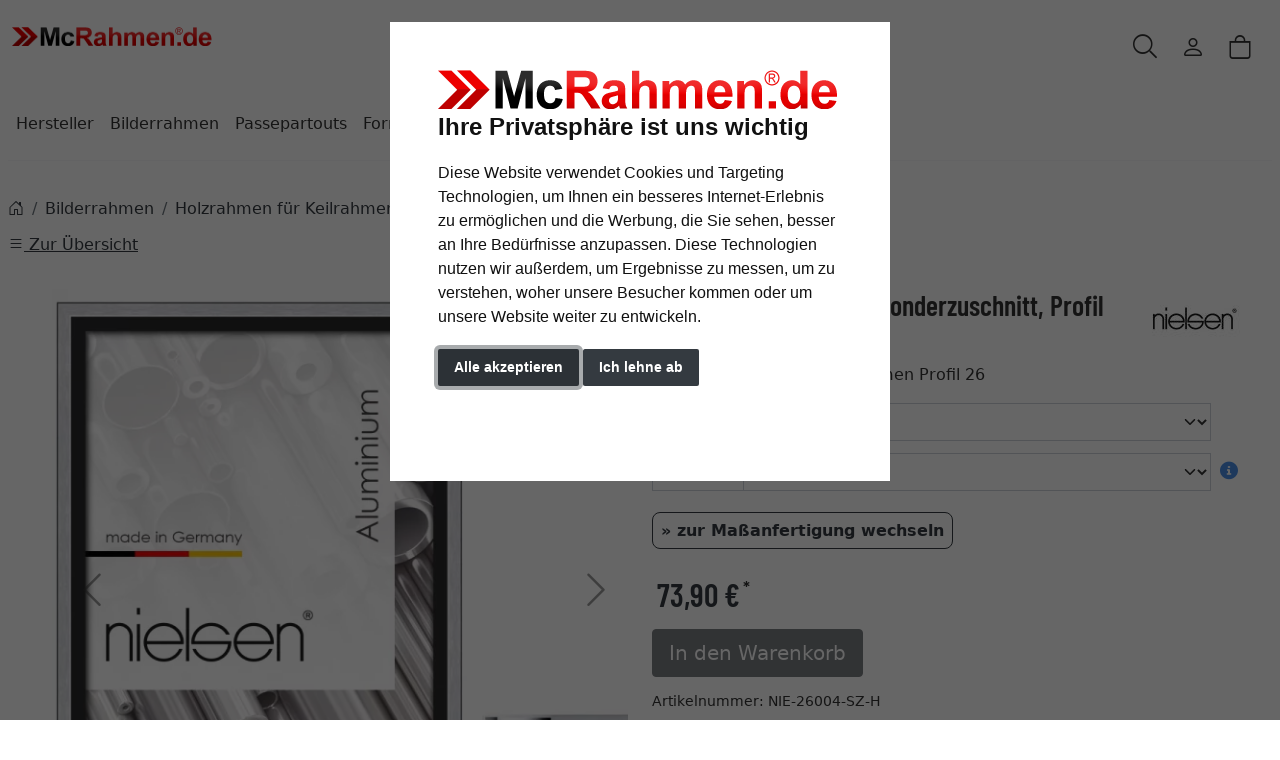

--- FILE ---
content_type: text/html; charset=UTF-8
request_url: https://www.mcrahmen.de/Schattenfugenrahmen-Sonderzuschnitt-Profil-26-2042000.html
body_size: 16924
content:
<!DOCTYPE html><html lang="de" ><head><meta http-equiv="X-UA-Compatible" content="IE=edge"><meta name="viewport" id="Viewport" content="width=device-width, initial-scale=1"><meta http-equiv="Content-Type" content="text/html; charset=UTF-8"><link rel="dns-prefetch" href="https://www.mcrahmen.de/"><link rel="preconnect" href="https://www.mcrahmen.de/"><link rel="preload" href="https://www.mcrahmen.de/out/moga_mcr/src/fonts/icons.woff2" as="font" crossorigin type="font/woff2"><link rel="preload" href="https://www.mcrahmen.de/out/moga_mcr/src/fonts/barlow-condensed-latin-600-normal.woff2" as="font" crossorigin type="font/woff2"><link rel="preload" href="https://www.mcrahmen.de/out/moga_mcr/src/css/styles.min.css" as="style"><link rel="preload" href="https://www.mcrahmen.de/out/moga_ar/src/js/scripts.bs.min.js" as="script"><link rel="preload" href="https://www.mcrahmen.de/out/moga_mcr/src/fontawesome/webfonts/fa-regular-400.woff2" as="font" crossorigin type="font/woff2"><link rel="preload" href="https://www.mcrahmen.de/out/moga_mcr/src/fontawesome/webfonts/fa-solid-900.woff2" as="font" crossorigin type="font/woff2"><link rel="preload" href="https://www.mcrahmen.de/out/moga_mcr/src/fontawesome/webfonts/fa-v4compatibility.woff2" as="font" crossorigin type="font/woff2"><link rel="preload" href="https://www.mcrahmen.de/out/moga_mcr/src/fontawesome/css/all.min.css" as="style"><link rel="preload" href="https://www.mcrahmen.de/out/moga_ar/src/js/libs/jquery.min.js" as="script"><link rel="preload" href="https://www.mcrahmen.de/out/moga_ar/src/js/libs/jquery-ui.min.js" as="script"><title>McRahmen.de | Schattenfugenrahmen Sonderzuschnitt, Profil 26 | online kaufen</title><meta name="ROBOTS" content="NOINDEX, FOLLOW"><meta name="description" content="Schattenfugenrahmen Sonderzuschnitt, Profil 26 - Nielsen Aluminium-Bilderrahmen Profil 26"><meta name="keywords" content="schattenfugenrahmen, sonderzuschnitt, profil, 26, bilderrahmen, holzrahmen, keilrahmen"><meta property="og:site_name" content="https://www.mcrahmen.de/"><meta property="og:title" content="McRahmen.de | Schattenfugenrahmen Sonderzuschnitt, Profil 26 | online kaufen"><meta property="og:description" content="Schattenfugenrahmen Sonderzuschnitt, Profil 26 - Nielsen Aluminium-Bilderrahmen Profil 26"><meta property="og:type" content="product"><meta property="og:image" content="https://cdn.artvera.cloud/generated/picture-frames/product/1/600_600/nie-26004-sz-h-dz.webp"><meta property="og:url" content="https://www.mcrahmen.de/Schattenfugenrahmen-Sonderzuschnitt-Profil-26-Silber-matt-Leerrahmen-ohne-Glas-Rueckwand-2042000.html"><link rel="canonical" href="https://www.mcrahmen.de/Schattenfugenrahmen-Sonderzuschnitt-Profil-26-Silber-matt-Leerrahmen-ohne-Glas-Rueckwand-2042000.html"><link rel="apple-touch-icon-precomposed" href="" /><link rel="apple-touch-icon-precomposed" sizes="72x72" href="" /><link rel="apple-touch-icon-precomposed" sizes="144x144" href="" /><link rel="shortcut icon" href="https://www.mcrahmen.de/out/moga_mcr/img/favicons/favicon.ico?rand=1" type="image/x-icon" /><link rel="icon" href="https://www.mcrahmen.de/out/moga_mcr/img/favicons/favicon-16x16.png" sizes="16x16" /><link rel="icon" href="https://www.mcrahmen.de/out/moga_mcr/img/favicons/favicon-32x32.png" sizes="32x32" /><link rel="stylesheet" href="https://www.mcrahmen.de/out/moga_mcr/src/css/styles.min.css"><link rel="stylesheet" href="https://www.mcrahmen.de/out/moga_mcr/src/fontawesome/css/all.min.css"><link href='https://www.mcrahmen.de/out/moga_mcr/src/fontawesome/webfonts/fa-regular-400.woff2' rel='stylesheet' type='text/css'><link href='https://www.mcrahmen.de/out/moga_mcr/src/fontawesome/webfonts/fa-solid-900.woff2' rel='stylesheet' type='text/css'><link href='https://www.mcrahmen.de/out/moga_mcr/src/fontawesome/webfonts/fa-v4compatibility.woff2' rel='stylesheet' type='text/css'><link rel="stylesheet" type="text/css" href="https://www.mcrahmen.de/modules/ava/Pic/out/css/magnific-popup.min.css" /><link rel="stylesheet" type="text/css" href="https://www.mcrahmen.de/modules/ava/Search/out/src/css/AvaSearch.min.css" /><link rel="stylesheet" type="text/css" href="https://www.mcrahmen.de/modules/bestit/amazonpay4oxid/out/src/css/bestitamazonpay4oxid.css" /><script async src="https://www.googletagmanager.com/gtag/js?id=G-P1F9WTLXRW"></script><script> window.dataLayer = window.dataLayer || [];	function gtag(){dataLayer.push(arguments);}	gtag('js', new Date());</script> <script> gtag('consent', 'default', {
'ad_storage': 'denied',
'ad_user_data': 'denied',
'ad_personalization': 'denied',
'analytics_storage': 'denied' });</script> <script type="text/plain" data-cookie-consent="tracking">gtag('consent', 'update', {"analytics_storage":"granted"});</script><script type="text/plain" data-cookie-consent="targeting">gtag('consent', 'update', {"ad_storage":"granted","ad_user_data":"granted","ad_personalization":"granted"});</script><script type="text/javascript" >gtag('config', 'UA-40405536-17', {'anonymize_ip': true});gtag('config', 'G-P1F9WTLXRW');</script>  <script type="text/plain" data-cookie-consent="strictly-necessary"> gtag('config', 'AW-867840337', {'allow_enhanced_conversions': true}); </script> <script type="text/plain" data-cookie-consent="targeting" >gtag('config', 'AW-867840337');	gtag('event', 'page_view', {"ecomm_prodid":"","ecomm_pagetype":"other","dynx_itemid":"","dynx_pagetype":"other"});</script><style type="text/css">@media (prefers-reduced-motion:no-preference){#details-slider .carousel-item{transition:transform .2s ease-in-out}}#details-slider .carousel-item img{cursor:zoom-in}.cl-details .pswp{--pswp-bg:white;--pswp-icon-color:lightgray;--pswp-icon-color-secondary:grey;--pswp-icon-stroke-color:lightgray}@media (max-width:800px){.cl-details .pswp__button--arrow{top:calc(50% - 46px)}}.cl-details .pswp__counter{text-shadow:none;color:grey}.cl-details .pswp__button{color:grey}.cl-details .pswp__bullets-indicator{display:block;flex-direction:row;align-items:center;position:absolute;bottom:10px;width:90%;left:50%;transform:translate(-50%,0);text-align:center}.pswp__bullet{margin:5px;display:inline-block;width:60px;border:solid 1px lightgray}.pswp__bullet.pswp__bullet--active{border:solid 1px gray}.pswp__bullet img{width:100%}.colorPicker{position:relative;display:none;width:100%}.colorPicker .listcontainer{position:relative;overflow:hidden;max-height:305px;overflow-y:scroll;border:solid #ccc;border-width:0 1px}.colorPicker .list a{float:left;box-sizing:border-box;border:5px solid #fff;width:20%;background-color:transparent;padding:0}.colorPicker .list a.active{margin:0;border:5px solid #db201b}.colorPicker .list a img{border:1px solid #bbb;width:100%;height:100%}.colorPicker:last-child .listcontainer{border-bottom-width:1px}.AvaQuickSearchResult{width:700px;max-width:700px;left:-100px;right:auto}@media (max-width:991px){.AvaQuickSearchResult{left:5%;width:100%;max-width:90%}}@media (max-width:767px){.AvaQuickSearchResult{display:none!important}}.cl-contact h2.page-header,.cl-contact .form-group .alert{display:none}.cl-contact #cfModal .row{padding:10px}.input-group-addon{width:auto}@media (max-width:991px){div#navbarSupportedContent{display:none!important}}@media (min-width:992px){.navbar-expand-lg .navbar-collapse{justify-content:flex-start;border-bottom:1px solid var(--bs-light);background-color:#fff;border-radius:var(--ar-border-radius);padding:1rem 2rem 1rem 0;margin:1rem 0 0 4px;box-shadow:var(--ar-box-shadow)}.navbar-expand-lg .navbar-nav .dropdown-menu{position:absolute;min-width:250px}.nav-link,.navbar-collapse{background-color:#fff}.navbar-expand-lg .navbar-nav{margin-left:0;padding-left:0}.navbar-nav-mega .nav-level-2{border:0;box-shadow:0 3px 3px rgba(0,0,0,.2);border-bottom-left-radius:var(--ar-border-radius);border-bottom-right-radius:var(--ar-border-radius)}.navbar-nav-mega .nav-level-3 .nav-link{font-size:1rem;color:unset;padding:4px 8px;margin-left:1rem}.navbar-nav-mega .nav-level-3 .nav-link:before{font-family:var(--fa-style-family,"Font Awesome 6 Free");font-weight:var(--fa-style,900);content:"\f0da";margin-right:5px;font-size:.9rem}}a.nav-link.nav-link-1{text-transform:none;font-size:1.1rem}@media (min-width:576px){.modal-dialog{max-width:500px;margin:0 auto 0 0}.modal-content{height:100vh}}header .btn[data-bs-target="#mobileMenu"]{font-size:2rem}nav#mobile__menu{display:flex;-webkit-align-items:center;align-items:center}nav#mobile__menu .m-menu__checkbox{display:none}nav#mobile__menu label.m-menu__toggle{cursor:pointer}nav#mobile__menu .m-menu{position:absolute;top:0;left:0;max-width:960px;width:100%;height:100%;transform:translate3d(-960px,0,0);transition:transform 0.35s;z-index:1;overflow:hidden;background-color:#fff}nav#mobile__menu .m-menu__overlay{background-color:rgba(103,103,103,.5);position:absolute;top:0;width:100%;bottom:0;z-index:1;display:none}nav#mobile__menu .m-menu__header{padding:0 16px;height:50px;display:flex;justify-content:space-around;align-items:center;border-bottom:1px solid #e8e8e8}nav#mobile__menu .m-menu__header span{font-size:1.2rem;font-weight:700;text-align:center;width:100%}nav#mobile__menu .m-menu .m-menu{transform:translate3d(990px,0,0)}nav#mobile__menu .m-menu ul{height:calc(100vh - 50px);overflow-y:auto;list-style-type:none;padding-bottom:60px}nav#mobile__menu .m-menu ul li a,nav#mobile__menu .m-menu ul li label{display:block;text-align:left;padding:0 15px;line-height:4rem;text-decoration:none;color:var(--ar-dark);cursor:pointer;font-size:1.1rem;position:relative}nav#mobile__menu .m-menu ul li label.a-label__chevron::after{content:"";position:absolute;display:inline-block;height:15px;width:15px;border-color:var(--ar-dark);border-style:solid;border-width:2px 2px 0 0;transform:rotate(45deg);top:50%;margin-top:-5px;right:2rem}nav#mobile__menu .m-menu ul li .-invisible{border-bottom:0}nav#mobile__menu .m-menu .m-menu label.m-menu__toggle{display:flex;border-bottom:0;padding:0;box-sizing:content-box}nav#mobile__menu .m-menu__checkbox:checked~.m-menu__overlay{display:block}nav#mobile__menu .m-menu__checkbox:checked~.m-menu{transform:translate3d(0,0,0)}nav#mobile__menu .m-menu ul li a.allProducts{font-weight:700}.menu-dropdowns .btn{font-size:1.5rem;border:0}.ArticleCarousel .d-flex{display:inline-flex!important}section.articleCarousel.promoSlider.container-xxl{max-width:unset}.ArticleCarousel .price.h5{font-size:.9rem;display:unset}div#newItems-ArticleCarousel .product-img{max-height:100%;filter:none}.ArticleCarousel .h5{font-size:1rem}.ArticleCarousel .col{display:inline-block}.ArticleCarousel .product-img{padding:0}.ArticleCarousel .card-body{padding:0rem 1rem}.tns-nav>.tnsButton[aria-controls]{color:#ddd;margin-left:0;margin-right:0;margin-top:4px;padding-left:2px;padding-right:2px}.tns-nav>.tnsButton.tns-nav-active{color:var(--bs-primary)}#tns1>.tns-item{max-height:350px;text-align:center;font-size:.9rem}.tns-outer{max-width:1300px}.tns-nav{text-align:center}.avaSlider{white-space:nowrap;overflow:hidden;height:100%}.promoSlider .discount{font-size:2em!important;margin-bottom:0;font-weight:700}.promoSlider a{text-decoration:none}.promoSlider{padding-bottom:40px;display:flex;justify-content:space-around;max-height:350px;background-size:cover;background-position:center}.promoSlider .item{position:relative;display:inline-block}.promoSlider .item .content{padding:1rem;position:absolute;bottom:0;width:100%}.content img.image{height:350px;object-fit:cover;width:-webkit-fill-available;box-shadow:2px 4px 12px #00000014;overflow:hidden}.promoSlider .item .overline{position:relative;text-transform:uppercase;top:-15px;background:#c00;font-size:130%;padding:5px 20px;color:#fff;margin:0 auto;display:inline;display:none}.promoSlider .item .headline{margin-bottom:0;font-size:1em;line-height:1em;font-weight:700}.item .content{width:100%;position:relative}.tns-nav button{border-radius:25px}.tns-nav{text-align:center;padding-top:15px}.tns-nav>[aria-controls]{width:10px;height:10px;padding:0;margin:0 5px;border-radius:80%;background:#ddd;border:0}.tns-nav>[aria-controls].tns-nav-active{background:var(--bs-secondary);border-radius:5px;width:20px}ul.slider p{text-align:center;font-weight:700;padding:0;margin:0}ul.slider img{width:100%;height:auto}div.promoBox{margin-left:-40px}.ava_customiser{width:100%!important;border-color:#ccc;border-style:solid;border-width:1px;padding:5px;background:none repeat scroll 0 0 #F0F0F0}.ava_customiser_tprice{display:none}.ava_customiser.btnLink{font-weight:700;margin-bottom:1em;padding:10px 20px}#ava_customiser{margin-bottom:1em}#ava_customiser input{margin:5px;width:160px;margin-bottom:5px}#ava_customiser label{min-width:180px;margin-top:5px}#ava_customiser_basket{clear:both;padding-top:15px}#ava_customiser_message{float:left;font-weight:700;font-size:large;color:#c00000;margin-top:5px;margin-bottom:5px;border:solid 2px #c00000;padding:5px;width:100%;min-height:2.2em}#ava_customiser_message-tipp{font-style:italic;margin-bottom:1em;display:block}#ava_customiser_hr{margin-top:5px;margin-bottom:5px;border:0;border-top:1px solid #333}#ava_customiser_message{color:#db201b;border-color:#db201b}.attr-iconlist{margin-bottom:1em}.attr-iconlist ul{padding:0}.attr-iconlist ul li{float:left;list-style-type:none;position:relative;text-align:center;margin:5px;font-size:11px;border:0}.attr-iconlist ul li .attr-text{position:absolute;width:100%;bottom:1px;cursor:default}.attr-table tr td{padding-top:5px}.attr-table tr td.attrName{padding-left:15px;padding-right:1em;min-width:125px}.attr-table td{font-size:13px}.attr-table .attr-table-label td{font-weight:700}.tooltipPopUp .tooltipClose{display:block;text-align:right;text-decoration:none}.tooltipPopUp img{max-width:100%}.tooltipPopUp div[class^=tooltip_glas]+div[class^=tooltip_glas]{margin-top:1.5em;padding-top:.5em;border-top:solid 1px #ccc}.tooltipPopUp div[class^=tooltip_glas] h4{font-weight:.9rem}.tooltipPopUp .tt-glas-dnone{display:none}</style></head ><body class="cl-details"><div xmlns="http://www.w3.org/1999/xhtml"
xmlns:rdf="http://www.w3.org/1999/02/22-rdf-syntax-ns#"
xmlns:xsd="http://www.w3.org/2001/XMLSchema#"
xmlns:gr="http://purl.org/goodrelations/v1#"
xmlns:foaf="http://xmlns.com/foaf/0.1/"
xmlns:v="http://rdf.data-vocabulary.org/#"
xml:base="https://www.mcrahmen.de/Schattenfugenrahmen-Sonderzuschnitt-Profil-26-2042000.html"
typeof="gr:Offering" about="https://www.mcrahmen.de/Schattenfugenrahmen-Sonderzuschnitt-Profil-26-2042000.html#offeringdata"><div rel="foaf:page" resource="https://www.mcrahmen.de/Schattenfugenrahmen-Sonderzuschnitt-Profil-26-2042000.html"></div><div rev="gr:offers" resource="https://www.mcrahmen.de/Impressum.html#companydata"></div><div property="gr:name" content="Schattenfugenrahmen Sonderzuschnitt, Profil 26" xml:lang="de"></div><div property="gr:hasStockKeepingUnit" content="NIE-26004-SZ-H" datatype="xsd:string"></div><div rel="gr:includes"> <div typeof="gr:ProductOrServiceModel" about="https://www.mcrahmen.de/Schattenfugenrahmen-Sonderzuschnitt-Profil-26-2042000.html#productdata"> <div property="gr:name" content="Schattenfugenrahmen Sonderzuschnitt, Profil 26" xml:lang="de"></div> <div rel="foaf:depiction v:image" resource="https://cdn.artvera.cloud/generated/picture-frames/product/1/600_600/nie-26004-sz-h-dz.webp"></div> <div property="gr:hasStockKeepingUnit" content="NIE-26004-SZ-H" datatype="xsd:string"></div> <div property="gr:condition" content="new" xml:lang="en"></div><div property="gr:category" content="Holzrahmen für Keilrahmen" xml:lang="de"></div></div></div> <div rel="gr:hasPriceSpecification"><div typeof="gr:UnitPriceSpecification"><div property="gr:validFrom" content="2026-01-31T02:42:53Z" datatype="xsd:dateTime"></div> <div property="gr:validThrough" content="2026-01-31T02:42:53Z" datatype="xsd:dateTime"></div> <div property="gr:hasUnitOfMeasurement" content="C62" datatype="xsd:string"></div> <div property="gr:hasCurrency" content="EUR" datatype="xsd:string"></div><div property="gr:hasCurrencyValue" content="0" datatype="xsd:float"></div></div></div><div property="gr:validFrom" content="2026-01-31T02:42:53Z" datatype="xsd:dateTime"></div><div property="gr:validThrough" content="2026-01-31T02:42:53Z" datatype="xsd:dateTime"></div><div rel="gr:hasBusinessFunction" resource="http://purl.org/goodrelations/v1#Sell"></div> <div rel="gr:eligibleCustomerTypes" resource="http://purl.org/goodrelations/v1#Enduser"></div><div property="gr:eligibleRegions" content="DE" datatype="xsd:string"></div> <div rel="gr:acceptedPaymentMethods" resource="http://purl.org/goodrelations/v1#ByInvoice"></div><div rel="gr:availableDeliveryMethods" resource="https://www.mcrahmen.de/Versand-Zahlungsarten.html#Selbstabholung_AvaRetailStorePickupDelSetId"></div> <div rel="gr:availableDeliveryMethods" resource="https://www.mcrahmen.de/Versand-Zahlungsarten.html#Standard_oxidstandard"></div> <div rel="gr:hasPriceSpecification" resource="https://www.mcrahmen.de/Versand-Zahlungsarten.html#3c349e7ba36c9a5b22f41349ef60b2a1"></div><div rel="gr:hasPriceSpecification" resource="https://www.mcrahmen.de/Versand-Zahlungsarten.html#AvaRetailStorePickupDelId"></div><div rel="foaf:depiction v:image" resource="https://cdn.artvera.cloud/generated/picture-frames/product/1/600_600/nie-26004-sz-h-dz.webp"></div></div>  <header class="container-xxl position-relative py-6"><div class="row ps-1 pe-2" > <div class="col-7 text-start"> <a href="https://www.mcrahmen.de/" title="McRahmen.de" class="logo-link"><img src="https://www.mcrahmen.de/out/moga_mcr/img/mc-rahmen-logo.png" alt="McRahmen.de" width="200" height="38" class="logo-img"> </a> </div> <div class="col-4 col-lg-5 text-end"> <div class="menu-dropdowns btn-group ms-lg-auto"><div class="d-none d-md-inline-flex"> </div><a class="btn btn-contact d-none d-md-block" href="https://www.mcrahmen.de/index.php?cl=contact" title="Kontakt" ><img alt="icon-service" src="https://www.mcrahmen.de/out/moga_ar/img/headset.svg" ></a><button class="btn search-toggler collapsed" data-bs-toggle="collapse" data-bs-target="#searchCollapse" aria-label="Suche" aria-expanded="false" aria-controls="searchCollapse"><i class="moga-search"></i></button><div class="d-none d-lg-block"> <div class="btn-group" role="group"><button type="button" aria-label="Usercenter" class="btn dropdown-toggle" data-bs-toggle="dropdown" data-href="https://www.mcrahmen.de/index.php?cl=account"><i class="moga-person d-inline-block"></i></button> <div class="dropdown-menu dropdown-menu-end"><form class="px-3 py-2" name="login" action="https://www.mcrahmen.de/index.php?" method="post" style="width: 270px"><input type="hidden" name="lang" value="0" /><input type="hidden" name="cnid" value="2042000" /><input type="hidden" name="listtype" value="list" /><input type="hidden" name="actcontrol" value="details" /><input type="hidden" name="fnc" value="login_noredirect"><input type="hidden" name="cl" value="details"> <input type="hidden" name="pgNr" value="0"><input type="hidden" name="CustomError" value="loginBoxErrors"><input type="hidden" name="anid" value="NIE-26004-SZ-H"><div class="mb-3 form-floating"> <input id="loginEmail" type="email" name="lgn_usr" autocomplete="email" class="form-control" placeholder="E-Mail-Adresse"> <label for="loginEmail">E-Mail-Adresse</label></div><div class="mb-3 form-floating"> <input id="loginPasword" type="password" name="lgn_pwd" autocomplete="current-password" class="form-control" placeholder="Passwort"> <label for="loginPasword">Passwort</label></div><a class="small forgotPasswordOpener" href="https://www.mcrahmen.de/index.php?cl=forgotpwd" title="Passwort vergessen?">Passwort vergessen?</a><div class="form-check mb-3"> <input type="checkbox" class="form-check-input" value="1" name="lgn_cook" id="remember"> <label class="form-check-label" for="remember">Passwort merken </label> </div><button type="submit" class="btn btn-primary">Anmelden</button><a class="btn btn-outline-primary" id="registerLink" href="https://www.mcrahmen.de/index.php?cl=register" title="Registrieren">Registrieren</a></form></div></div></div><div class="btn-group" role="group"><button type="button" class="btn btn-minibasket" data-bs-toggle="modal" data-bs-target="#basketModal" aria-label="Warenkorb"> <i class="moga-bag" aria-hidden="true"></i></button></div> </div> <form class="search collapse" id="searchCollapse" action="https://www.mcrahmen.de/index.php?" method="get" name="search"> <input type="hidden" name="lang" value="0" /> <input type="hidden" name="cl" value="search"> <div class="input-group"><label class="visually-hidden" for="searchParam">Suche</label><input class="form-control" type="text" id="searchParam" name="searchparam" value="" placeholder="Suche"><button class="btn btn-primary" type="submit" title="Suchen"><i class="moga-search"></i></button> </div> </form><div class="AvaQuickSearchResult" ><div id="close" class="close"> [<span class="fa fa-times"></span>]</div><div class="result" ></div></div></div> <div class="text-start p-0 col-1 col-lg-12"> <button class="btn p-0 d-lg-none " type="button" data-bs-toggle="modal" data-bs-target="#mobileMenu" aria-controls="mobileMenuContent" aria-label="Toggle navigation"><i class="moga-bars"></i></button> <nav id="mainnav" class="navbar navbar-expand-lg p-0"> <div class="navbar-collapse collapse" id="navbarSupportedContent"><ul id="navigation" class="navbar-nav"><li class="nav-item dropdown"><a class="nav-link dropdown-toggle" href="#" data-href="https://www.mcrahmen.de/Hersteller/" data-bs-toggle="dropdown" aria-expanded="false">Hersteller</a> <ul class="dropdown-menu"><li><a class="dropdown-item" href="https://www.mcrahmen.de/Hersteller/artvera/">artvera</a></li><li><a class="dropdown-item" href="https://www.mcrahmen.de/Hersteller/Aicham-Larson-Juhl/">Larson-Juhl</a></li><li><a class="dropdown-item" href="https://www.mcrahmen.de/Hersteller/Nielsen-Design/">Nielsen Design</a></li><li><a class="dropdown-item" href="https://www.mcrahmen.de/Hersteller/accent/">accent</a></li><li><a class="dropdown-item" href="https://www.mcrahmen.de/Hersteller/Effect/">Mira</a></li><li><a class="dropdown-item" href="https://www.mcrahmen.de/Hersteller/DEHA-Design/">DEHA Design</a></li><li><a class="dropdown-item" href="https://www.mcrahmen.de/Hersteller/Klueber-Gebira/">Klüber</a></li><li><a class="dropdown-item" href="https://www.mcrahmen.de/Hersteller/Doehnert/">Döhnert</a></li><li><a class="dropdown-item" href="https://www.mcrahmen.de/Hersteller/FDM/">FDM</a></li><li><a class="dropdown-item" href="https://www.mcrahmen.de/Hersteller/Max-Aab/">Max Aab</a></li><li><a class="dropdown-item" href="https://www.mcrahmen.de/Hersteller/ROGGENKAMP/">ROGGENKAMP</a></li><li><a class="dropdown-item" href="https://www.mcrahmen.de/Hersteller/Mittermeier/">Mittermeier</a></li><li><a class="dropdown-item" href="https://www.mcrahmen.de/Hersteller/ArtCANVAS/">ArtCANVAS</a></li> </ul></li><li class="nav-item dropdown"><a class="nav-link active dropdown-toggle" aria-current="page" href="#" data-href="https://www.mcrahmen.de/Bilderrahmen/" data-bs-toggle="dropdown" aria-expanded="false">Bilderrahmen</a> <ul class="dropdown-menu"><li><a class="dropdown-item" href="https://www.mcrahmen.de/Bilderrahmen/Alurahmen/">Alurahmen</a></li><li><a class="dropdown-item" href="https://www.mcrahmen.de/Bilderrahmen/Holzrahmen/">Holzrahmen</a></li><li><a class="dropdown-item" href="https://www.mcrahmen.de/Bilderrahmen/Barockrahmen/">Barockrahmen</a></li><li><a class="dropdown-item" href="https://www.mcrahmen.de/Bilderrahmen/Kunststoffrahmen/">Kunststoffrahmen</a></li><li><a class="dropdown-item" href="https://www.mcrahmen.de/Bilderrahmen/Cliprahmen/">Cliprahmen</a></li><li><a class="dropdown-item" href="https://www.mcrahmen.de/Bilderrahmen/Oval-Rundrahmen/">Oval &amp; Rundrahmen</a></li><li><a class="dropdown-item" href="https://www.mcrahmen.de/Bilderrahmen/Keilrahmen/">Keilrahmen</a></li><li><a class="dropdown-item" href="https://www.mcrahmen.de/Bilderrahmen/Rohleisten-zum-Bemalen/">Rohleisten zum Bemalen</a></li><li><a class="dropdown-item active" href="https://www.mcrahmen.de/Bilderrahmen/Holzrahmen-fuer-Keilrahmen/">Holzrahmen für Keilrahmen</a></li><li><a class="dropdown-item" href="https://www.mcrahmen.de/Bilderrahmen/Objektrahmen/">Objektrahmen</a></li><li><a class="dropdown-item" href="https://www.mcrahmen.de/Bilderrahmen/Schattenfugenrahmen/">Schattenfugenrahmen</a></li><li><a class="dropdown-item" href="https://www.mcrahmen.de/Bilderrahmen/Grosse-Bilderrahmen-XL/">Große Bilderrahmen XL</a></li> </ul></li><li class="nav-item dropdown"><a class="nav-link dropdown-toggle" href="#" data-href="https://www.mcrahmen.de/Passepartouts/" data-bs-toggle="dropdown" aria-expanded="false">Passepartouts</a> <ul class="dropdown-menu"><li><a class="dropdown-item" href="https://www.mcrahmen.de/Passepartouts/Fertig-Passepartouts/">Fertig-Passepartouts</a></li><li><a class="dropdown-item" href="https://www.mcrahmen.de/Passepartouts/Individueller-Ausschnitt/">Individueller Ausschnitt</a></li><li><a class="dropdown-item" href="https://www.mcrahmen.de/Passepartouts/Aussen-und-Innenzuschnitt/">Außen- und Innenzuschnitt</a></li><li><a class="dropdown-item" href="https://www.mcrahmen.de/Passepartouts/Galerie-Passepartouts/">Galerie-Passepartouts</a></li> </ul></li><li class="nav-item dropdown"><a class="nav-link dropdown-toggle" href="#" data-href="https://www.mcrahmen.de/Formate/" data-bs-toggle="dropdown" aria-expanded="false">Formate</a> <ul class="dropdown-menu"><li><a class="dropdown-item" href="https://www.mcrahmen.de/Formate/Alle-Formate/">Alle Formate</a></li><li><a class="dropdown-item" href="https://www.mcrahmen.de/Formate/9x13-cm/">9x13 cm</a></li><li><a class="dropdown-item" href="https://www.mcrahmen.de/Formate/10x15-cm/">10x15 cm</a></li><li><a class="dropdown-item" href="https://www.mcrahmen.de/Formate/13x18-cm/">13x18 cm</a></li><li><a class="dropdown-item" href="https://www.mcrahmen.de/Formate/18x18-cm/">18x18 cm</a></li><li><a class="dropdown-item" href="https://www.mcrahmen.de/Formate/18x24-cm/">18x24 cm</a></li><li><a class="dropdown-item" href="https://www.mcrahmen.de/Formate/20x30-cm/">20x30 cm</a></li><li><a class="dropdown-item" href="https://www.mcrahmen.de/Formate/21x29-7-cm-A4/">21x29,7 cm (A4)</a></li><li><a class="dropdown-item" href="https://www.mcrahmen.de/Formate/24x30-cm/">24x30 cm</a></li><li><a class="dropdown-item" href="https://www.mcrahmen.de/Formate/28x35-cm/">28x35 cm</a></li><li><a class="dropdown-item" href="https://www.mcrahmen.de/Formate/29-7x42-cm-A3/">29,7x42 cm (A3)</a></li><li><a class="dropdown-item" href="https://www.mcrahmen.de/Formate/30x40-cm/">30x40 cm</a></li><li><a class="dropdown-item" href="https://www.mcrahmen.de/Formate/30x45-cm/">30x45 cm</a></li><li><a class="dropdown-item" href="https://www.mcrahmen.de/Formate/40x50-cm/">40x50 cm</a></li><li><a class="dropdown-item" href="https://www.mcrahmen.de/Formate/40x60-cm/">40x60 cm</a></li><li><a class="dropdown-item" href="https://www.mcrahmen.de/Formate/42x59-4-cm-A2/">42x59,4 cm (A2)</a></li><li><a class="dropdown-item" href="https://www.mcrahmen.de/Formate/50x50-cm/">50x50 cm</a></li><li><a class="dropdown-item" href="https://www.mcrahmen.de/Formate/50x60-cm/">50x60 cm</a></li><li><a class="dropdown-item" href="https://www.mcrahmen.de/Formate/50x70-cm/">50x70 cm</a></li><li><a class="dropdown-item" href="https://www.mcrahmen.de/Formate/59-4x84-1-cm-A1/">59,4x84,1 cm (A1)</a></li><li><a class="dropdown-item" href="https://www.mcrahmen.de/Formate/60x70-cm/">60x70 cm</a></li><li><a class="dropdown-item" href="https://www.mcrahmen.de/Formate/60x80-cm/">60x80 cm</a></li><li><a class="dropdown-item" href="https://www.mcrahmen.de/Formate/60x90-cm/">60x90 cm</a></li><li><a class="dropdown-item" href="https://www.mcrahmen.de/Formate/70x80-cm/">70x80 cm</a></li><li><a class="dropdown-item" href="https://www.mcrahmen.de/Formate/70x90-cm/">70x90 cm</a></li><li><a class="dropdown-item" href="https://www.mcrahmen.de/Formate/70x100-cm/">70x100 cm</a></li><li><a class="dropdown-item" href="https://www.mcrahmen.de/Formate/84-1x118-9-cm-A0/">84,1x118,9 cm (A0)</a></li> </ul></li> </ul><div class="d-md-none"> </div></div> </nav> </div></div></header><div class="modal fade" data-bs-scroll="false" data-bs-backdrop="true" tabindex="-1" id="mobileMenu" aria-labelledby="mobileMenuLabel"><div class="modal-dialog modal-fullscreen-md-down"> <div class="modal-content"> <div class="modal-body" id="mobileMenuLabel"><nav id="mobile__menu" class=""><input type="checkbox" id="menu" name="menu" class="m-menu__checkbox" checked="checked"><div class="m-menu"><div class="m-menu__header"> <label class="m-menu__toggle" data-bs-dismiss="modal"> <svg width="35" height="35" viewBox="0 0 24 24" fill="none" stroke="#000000" stroke-width="2" stroke-linecap="butt"> <line x1="18" y1="6" x2="6" y2="18"></line><line x1="6" y1="6" x2="18" y2="18"></line> </svg> </label> <span>MENU</span></div><ul><li><label class="a-label__chevron" for="menuitem-1000000">Hersteller</label><input id="menuitem-1000000" type="checkbox" class="m-menu__checkbox"><div class="m-menu"><div class="m-menu__header"><label class="m-menu__toggle" for="menuitem-1000000"> <svg width="35" height="35" viewBox="0 0 24 24" fill="none" stroke="#000000" stroke-width="2" stroke-linecap="butt"> <path d="M19 12H6M12 5l-7 7 7 7"/> </svg></label><span>Hersteller</span></div><ul><li><a class="allProducts" href="https://www.mcrahmen.de/Hersteller/">Alle Produkte</a></li> <li><a href="https://www.mcrahmen.de/Hersteller/artvera/">artvera</a></li> <li><a href="https://www.mcrahmen.de/Hersteller/Aicham-Larson-Juhl/">Larson-Juhl</a></li> <li><a href="https://www.mcrahmen.de/Hersteller/Nielsen-Design/">Nielsen Design</a></li> <li><a href="https://www.mcrahmen.de/Hersteller/accent/">accent</a></li> <li><a href="https://www.mcrahmen.de/Hersteller/Effect/">Mira</a></li> <li><a href="https://www.mcrahmen.de/Hersteller/DEHA-Design/">DEHA Design</a></li> <li><a href="https://www.mcrahmen.de/Hersteller/Klueber-Gebira/">Klüber</a></li> <li><a href="https://www.mcrahmen.de/Hersteller/Doehnert/">Döhnert</a></li> <li><a href="https://www.mcrahmen.de/Hersteller/FDM/">FDM</a></li> <li><a href="https://www.mcrahmen.de/Hersteller/Max-Aab/">Max Aab</a></li> <li><a href="https://www.mcrahmen.de/Hersteller/ROGGENKAMP/">ROGGENKAMP</a></li> <li><a href="https://www.mcrahmen.de/Hersteller/Mittermeier/">Mittermeier</a></li>  <li><a href="https://www.mcrahmen.de/Hersteller/ArtCANVAS/">ArtCANVAS</a></li>  </ul></div> </li> <li><label class="a-label__chevron" for="menuitem-2000000">Bilderrahmen</label><input id="menuitem-2000000" type="checkbox" class="m-menu__checkbox"><div class="m-menu"><div class="m-menu__header"><label class="m-menu__toggle" for="menuitem-2000000"> <svg width="35" height="35" viewBox="0 0 24 24" fill="none" stroke="#000000" stroke-width="2" stroke-linecap="butt"> <path d="M19 12H6M12 5l-7 7 7 7"/> </svg></label><span>Bilderrahmen</span></div><ul><li><a class="allProducts" href="https://www.mcrahmen.de/Bilderrahmen/">Alle Produkte</a></li> <li><a href="https://www.mcrahmen.de/Bilderrahmen/Alurahmen/">Alurahmen</a></li> <li><a href="https://www.mcrahmen.de/Bilderrahmen/Holzrahmen/">Holzrahmen</a></li> <li><a href="https://www.mcrahmen.de/Bilderrahmen/Barockrahmen/">Barockrahmen</a></li> <li><a href="https://www.mcrahmen.de/Bilderrahmen/Kunststoffrahmen/">Kunststoffrahmen</a></li> <li><a href="https://www.mcrahmen.de/Bilderrahmen/Cliprahmen/">Cliprahmen</a></li> <li><a href="https://www.mcrahmen.de/Bilderrahmen/Oval-Rundrahmen/">Oval &amp; Rundrahmen</a></li> <li><a href="https://www.mcrahmen.de/Bilderrahmen/Keilrahmen/">Keilrahmen</a></li> <li><a href="https://www.mcrahmen.de/Bilderrahmen/Rohleisten-zum-Bemalen/">Rohleisten zum Bemalen</a></li> <li><a href="https://www.mcrahmen.de/Bilderrahmen/Holzrahmen-fuer-Keilrahmen/">Holzrahmen für Keilrahmen</a></li> <li><a href="https://www.mcrahmen.de/Bilderrahmen/Objektrahmen/">Objektrahmen</a></li> <li><a href="https://www.mcrahmen.de/Bilderrahmen/Schattenfugenrahmen/">Schattenfugenrahmen</a></li> <li><a href="https://www.mcrahmen.de/Bilderrahmen/Grosse-Bilderrahmen-XL/">Große Bilderrahmen XL</a></li>  </ul></div> </li> <li><label class="a-label__chevron" for="menuitem-2909500">Passepartouts</label><input id="menuitem-2909500" type="checkbox" class="m-menu__checkbox"><div class="m-menu"><div class="m-menu__header"><label class="m-menu__toggle" for="menuitem-2909500"> <svg width="35" height="35" viewBox="0 0 24 24" fill="none" stroke="#000000" stroke-width="2" stroke-linecap="butt"> <path d="M19 12H6M12 5l-7 7 7 7"/> </svg></label><span>Passepartouts</span></div><ul><li><a class="allProducts" href="https://www.mcrahmen.de/Passepartouts/">Alle Produkte</a></li> <li><a href="https://www.mcrahmen.de/Passepartouts/Fertig-Passepartouts/">Fertig-Passepartouts</a></li> <li><a href="https://www.mcrahmen.de/Passepartouts/Individueller-Ausschnitt/">Individueller Ausschnitt</a></li> <li><a href="https://www.mcrahmen.de/Passepartouts/Aussen-und-Innenzuschnitt/">Außen- und Innenzuschnitt</a></li> <li><a href="https://www.mcrahmen.de/Passepartouts/Galerie-Passepartouts/">Galerie-Passepartouts</a></li>  </ul></div> </li> <li><label class="a-label__chevron" for="menuitem-5000000">Formate</label><input id="menuitem-5000000" type="checkbox" class="m-menu__checkbox"><div class="m-menu"><div class="m-menu__header"><label class="m-menu__toggle" for="menuitem-5000000"> <svg width="35" height="35" viewBox="0 0 24 24" fill="none" stroke="#000000" stroke-width="2" stroke-linecap="butt"> <path d="M19 12H6M12 5l-7 7 7 7"/> </svg></label><span>Formate</span></div><ul><li><a class="allProducts" href="https://www.mcrahmen.de/Formate/">Alle Produkte</a></li> <li><a href="https://www.mcrahmen.de/Formate/Alle-Formate/">Alle Formate</a></li> <li><a href="https://www.mcrahmen.de/Formate/9x13-cm/">9x13 cm</a></li> <li><a href="https://www.mcrahmen.de/Formate/10x15-cm/">10x15 cm</a></li> <li><a href="https://www.mcrahmen.de/Formate/13x18-cm/">13x18 cm</a></li> <li><a href="https://www.mcrahmen.de/Formate/18x18-cm/">18x18 cm</a></li> <li><a href="https://www.mcrahmen.de/Formate/18x24-cm/">18x24 cm</a></li> <li><a href="https://www.mcrahmen.de/Formate/20x30-cm/">20x30 cm</a></li> <li><a href="https://www.mcrahmen.de/Formate/21x29-7-cm-A4/">21x29,7 cm (A4)</a></li> <li><a href="https://www.mcrahmen.de/Formate/24x30-cm/">24x30 cm</a></li> <li><a href="https://www.mcrahmen.de/Formate/28x35-cm/">28x35 cm</a></li> <li><a href="https://www.mcrahmen.de/Formate/29-7x42-cm-A3/">29,7x42 cm (A3)</a></li> <li><a href="https://www.mcrahmen.de/Formate/30x40-cm/">30x40 cm</a></li> <li><a href="https://www.mcrahmen.de/Formate/30x45-cm/">30x45 cm</a></li> <li><a href="https://www.mcrahmen.de/Formate/40x50-cm/">40x50 cm</a></li> <li><a href="https://www.mcrahmen.de/Formate/40x60-cm/">40x60 cm</a></li> <li><a href="https://www.mcrahmen.de/Formate/42x59-4-cm-A2/">42x59,4 cm (A2)</a></li> <li><a href="https://www.mcrahmen.de/Formate/50x50-cm/">50x50 cm</a></li> <li><a href="https://www.mcrahmen.de/Formate/50x60-cm/">50x60 cm</a></li> <li><a href="https://www.mcrahmen.de/Formate/50x70-cm/">50x70 cm</a></li> <li><a href="https://www.mcrahmen.de/Formate/59-4x84-1-cm-A1/">59,4x84,1 cm (A1)</a></li> <li><a href="https://www.mcrahmen.de/Formate/60x70-cm/">60x70 cm</a></li> <li><a href="https://www.mcrahmen.de/Formate/60x80-cm/">60x80 cm</a></li> <li><a href="https://www.mcrahmen.de/Formate/60x90-cm/">60x90 cm</a></li> <li><a href="https://www.mcrahmen.de/Formate/70x80-cm/">70x80 cm</a></li> <li><a href="https://www.mcrahmen.de/Formate/70x90-cm/">70x90 cm</a></li> <li><a href="https://www.mcrahmen.de/Formate/70x100-cm/">70x100 cm</a></li> <li><a href="https://www.mcrahmen.de/Formate/84-1x118-9-cm-A0/">84,1x118,9 cm (A0)</a></li>  </ul></div> </li> </ul></div></nav> </div> </div></div></div><div id="wrapper" class="wrapper"> <div class="content"> <div class="container-xxl d-none d-md-block pt-3"><nav aria-label="breadcrumb"><ol class="breadcrumb mb-3 d-flex"><li class="breadcrumb-item"><a href="https://www.mcrahmen.de/" class="breadcrumb-link" title="Startseite"><i class="moga-house-door"></i></a></li><li class="breadcrumb-item"><a href="https://www.mcrahmen.de/Bilderrahmen/" class="breadcrumb-link" title="Bilderrahmen">Bilderrahmen</a></li><li class="breadcrumb-item"><a href="https://www.mcrahmen.de/Bilderrahmen/Holzrahmen-fuer-Keilrahmen/" class="breadcrumb-link" title="Holzrahmen für Keilrahmen">Holzrahmen für Keilrahmen</a></li><li class="breadcrumb-item active">Schattenfugenrahmen Sonderzuschnitt, Profil 26</li></ol></nav></div> <div id="details_container" class="details container-xxl"> <div class="row details-pager d-none d-md-flex" id="detailsItemsPager"> <div class="col-3 details-pager-overview"> <a href="https://www.mcrahmen.de/Bilderrahmen/Holzrahmen-fuer-Keilrahmen/?pgNr=7" class="details-pager-link"><i class="moga-bars"></i> Zur Übersicht </a> </div><div class="col-3 details-pager-prev"></div> <div class="col-3 text-center details-pager-current-page"></div> <div class="col-3 text-end details-pager-next"></div></div> <div id="detailsMain" class="mt-4"> <form class="js-oxWidgetReload" action="https://www.mcrahmen.de/widget.php?lang=0" method="get"><input type="hidden" name="lang" value="0" /><input type="hidden" name="cnid" value="2042000" /><input type="hidden" name="listtype" value="list" /><input type="hidden" name="actcontrol" value="details" /><input type="hidden" name="cl" value="oxwarticledetails"><input type="hidden" name="oxwparent" value="details"><input type="hidden" name="listtype" value="list"><input type="hidden" name="nocookie" value="1"><input type="hidden" name="cnid" value="2042000"><input type="hidden" name="anid" value="NIE-26004-SZ-H"><input type="hidden" name="actcontrol" value="details"> </form><form class="js-oxProductForm" action="https://www.mcrahmen.de/index.php?" method="post"> <input type="hidden" name="lang" value="0" /> <input type="hidden" name="cnid" value="2042000" /><input type="hidden" name="listtype" value="list" /><input type="hidden" name="actcontrol" value="details" /> <input type="hidden" name="cl" value="details"> <input type="hidden" name="aid" value="NIE-26004-SZ-H"> <input type="hidden" name="anid" value="NIE-26004-SZ-H"> <input type="hidden" name="parentid" value="NIE-26004-SZ-H"> <input type="hidden" name="panid" value=""><input type="hidden" name="fnc" value="tobasket"> <div class="details-top container-fluid"><div class="row row-cols-md-2"><div class="col-12 col-md-6"> <div id="details-slider" class="carousel slide slide-only" data-bs-ride="carousel" data-bs-interval="false"><div class="carousel-inner"> <div class="carousel-item active" > <a href="https://cdn.artvera.cloud/generated/picture-frames/product/1/1000_1000/nie-26004-sz-h-dz.webp" data-pswp-width="1000" data-pswp-height="1000" target="_blank" ><img loading="lazy" src="https://cdn.artvera.cloud/generated/picture-frames/product/1/600_600/nie-26004-sz-h-dz.webp" alt="Schattenfugenrahmen Sonderzuschnitt, Profil 26 "></a></div> <div class="carousel-item" > <a href="https://cdn.artvera.cloud/generated/picture-frames/product/2/1000_1000/nie-26004-sz-h-dz2.webp" data-pswp-width="1000" data-pswp-height="1000" target="_blank" ><img loading="lazy" src="https://cdn.artvera.cloud/generated/picture-frames/product/2/600_600/nie-26004-sz-h-dz2.webp" alt="Schattenfugenrahmen Sonderzuschnitt, Profil 26 "></a></div> <div class="carousel-item" > <a href="https://cdn.artvera.cloud/generated/picture-frames/product/3/1000_1000/nie-26004-sz-h-dz3.webp" data-pswp-width="1000" data-pswp-height="1000" target="_blank" ><img loading="lazy" src="https://cdn.artvera.cloud/generated/picture-frames/product/3/600_600/nie-26004-sz-h-dz3.webp" alt="Schattenfugenrahmen Sonderzuschnitt, Profil 26 "></a></div> <div class="carousel-item" > <a href="https://cdn.artvera.cloud/generated/picture-frames/product/4/1000_1000/nie-26004-sz-h-dz4.webp" data-pswp-width="1000" data-pswp-height="1000" target="_blank" ><img loading="lazy" src="https://cdn.artvera.cloud/generated/picture-frames/product/4/600_600/nie-26004-sz-h-dz4.webp" alt="Schattenfugenrahmen Sonderzuschnitt, Profil 26 "></a></div></div><button class="carousel-control-prev" type="button" data-bs-target="#details-slider" data-bs-slide="prev"><span class="carousel-control-prev-icon" aria-hidden="true"> <span class="moga-left"></span></span><span class="visually-hidden-focusable">Zurück</span></button><button class="carousel-control-next" type="button" data-bs-target="#details-slider" data-bs-slide="next"><span class="carousel-control-next-icon" aria-hidden="true"> <span class="moga-right"></span></span><span class="visually-hidden-focusable">Weiter</span></button> </div> <link rel="stylesheet" href="https://www.mcrahmen.de/out/moga_ar/src/js/photoswipe/photoswipe.css"><script type="module"> import PhotoSwipeLightbox from 'https://www.mcrahmen.de/out/moga_ar/src/js/photoswipe/photoswipe-lightbox.esm.min.js';
const options = { bgOpacity: 1, gallery: '#details-slider', children:'a', wheelToZoom: true, preloadFirstSlide: false, paddingFn: (viewportSize, itemData, index) => { return { top: 40, right:0, left:0, bottom: viewportSize.x < 800 ? 140 : 100 }; },
pswpModule: () => import('https://www.mcrahmen.de/out/moga_ar/src/js/photoswipe/photoswipe.esm.min.js'),
};
const lightbox = new PhotoSwipeLightbox(options); lightbox.on('uiRegister', function () { lightbox.pswp.ui.registerElement({ name: 'bulletsIndicator', className: 'pswp__bullets-indicator', appendTo: 'wrapper', onInit: (el, pswp) => {
let images = document.querySelectorAll('#morePicsContainer .thumbnailpic');
if( images.length < 1 ){
return;
}
const bullets = [];
let bullet;
let prevIndex = -1;
for (let i = 0; i < pswp.getNumItems(); i++) {
bullet = document.createElement('div');
bullet.className = 'pswp__bullet';
bullet.innerHTML = "<img src='" + images[i].src + "' >";
bullet.thumbNode = images[i].closest('a');
bullet.onclick = (e) => { pswp.goTo(bullets.indexOf(e.currentTarget)); };
el.appendChild(bullet);
bullets.push(bullet);
}
pswp.on('change', (a,) => {
if (prevIndex >= 0) {
bullets[prevIndex].classList.remove('pswp__bullet--active');
}
let bullet = bullets[pswp.currIndex];
bullet.classList.add('pswp__bullet--active');
prevIndex = pswp.currIndex;
if( bullet.thumbNode !== null ) bullet.thumbNode.dispatchEvent(new Event('click'));
}); } });
});
lightbox.init();</script> <div class="row row-cols-auto g-1 mt-3 mb-6" id="morePicsContainer"> <div class="col active"><div class="card thumb"><a href="https://cdn.artvera.cloud/generated/picture-frames/product/1/1000_1000/nie-26004-sz-h-dz.webp" target="_blank" data-bs-target="#details-slider" data-bs-slide-to="0" ><img class="text-center thumbnailpic" src="https://cdn.artvera.cloud/generated/picture-frames/product/1/100_100/nie-26004-sz-h-dz.webp" alt="morepic-1" ></a></div> </div> <div class="col"><div class="card thumb"><a href="https://cdn.artvera.cloud/generated/picture-frames/product/2/1000_1000/nie-26004-sz-h-dz2.webp" target="_blank" data-bs-target="#details-slider" data-bs-slide-to="1" ><img class="text-center thumbnailpic" src="https://cdn.artvera.cloud/generated/picture-frames/product/2/100_100/nie-26004-sz-h-dz2.webp" alt="morepic-2" ></a></div> </div> <div class="col"><div class="card thumb"><a href="https://cdn.artvera.cloud/generated/picture-frames/product/3/1000_1000/nie-26004-sz-h-dz3.webp" target="_blank" data-bs-target="#details-slider" data-bs-slide-to="2" ><img class="text-center thumbnailpic" src="https://cdn.artvera.cloud/generated/picture-frames/product/3/100_100/nie-26004-sz-h-dz3.webp" alt="morepic-3" ></a></div> </div> <div class="col"><div class="card thumb"><a href="https://cdn.artvera.cloud/generated/picture-frames/product/4/1000_1000/nie-26004-sz-h-dz4.webp" target="_blank" data-bs-target="#details-slider" data-bs-slide-to="3" ><img class="text-center thumbnailpic" src="https://cdn.artvera.cloud/generated/picture-frames/product/4/100_100/nie-26004-sz-h-dz4.webp" alt="morepic-4" ></a></div> </div> </div> </div><div class="col-12 col-md-6"> <div> <a href="https://www.mcrahmen.de/Hersteller/Nielsen-Design/" title="Nielsen" ><img class="manufacturerIcon" src="https://www.mcrahmen.de/out/pictures/generated/manufacturer/icon/100_100_75/Brand-Nielsen.jpg" alt="Nielsen"></a> <h1 class="details-title">Schattenfugenrahmen Sonderzuschnitt, Profil 26<br><div class="text-muted" id="varselect"></div></h1> <p class="details-shortdesc" id="productShortdesc">Nielsen Aluminium-Bilderrahmen Profil 26</p> <div class="details-information"><div id="variants" class="variant-dropdown clear"> <div class="input-group mb-3 pe-4 dropDown"> <label class="input-group-text bg-white fw-bold">Farbe</label> <select class="form-select"> <option value=""> Variante wählen</option><option value="8ca4c4020112f3aa28436e01a72e83cd"> Eloxal Schwarz mit Silber</option><option value="1f64ee3b8dd3c4313d36bc99a5883cdc"> Silber matt</option></select><div class="dropdown"> <input type="hidden" name="varselid[0]" value=""> <a href="#" data-selection-id="" class="btn btn-outline-primary d-none TARGETCLICK"></a></div></div><div class="input-group mb-3 pe-4 dropDown"> <label class="input-group-text bg-white fw-bold">Glasart</label> <select class="form-select"> <option value=""> Variante wählen</option><option value="8265bda2ef4b4bf850f0b4d7ecd279f7"> Leerrahmen (ohne Glas und Rückwand)</option></select><div class="dropdown"> <input type="hidden" name="varselid[1]" value=""> <a href="#" data-selection-id="" class="btn btn-outline-primary d-none TARGETCLICK"></a></div></div></div> <div class="attr-iconlist clearfix"><ul ><li class="attr-iconlist-item"><img id="attr-icon-aufhaenger-h" title="Aufhänger Hochformat" src="https://www.mcrahmen.de/modules/ava/Attribute/out/src/img/flow-theme/attr-aufhaenger-h.jpg"	></li><li class="attr-iconlist-item"><img id="attr-icon-aufhaenger-q" title="Aufhänger Querformat" src="https://www.mcrahmen.de/modules/ava/Attribute/out/src/img/flow-theme/attr-aufhaenger-q.jpg"	></li><li class="attr-iconlist-item"><img id="attr-icon-falzbreite" title="Falzbreite: 2,1 cm" src="https://www.mcrahmen.de/modules/ava/Attribute/out/src/img/flow-theme/attr-falzbreite.jpg"	><div class="attr-text" title="Falzbreite: 2,1 cm" >2,1 cm</div></li><li class="attr-iconlist-item"><img id="attr-icon-falztiefe" title="Falztiefe: 2,3 cm" src="https://www.mcrahmen.de/modules/ava/Attribute/out/src/img/flow-theme/attr-falztiefe.jpg"	><div class="attr-text" title="Falztiefe: 2,3 cm" >2,3 cm</div></li></ul><div class="clearfix" ></div></div></div> <div class="price-wrapper mb-3"> <div class="ava_customiser btnLink"><span><a href="https://www.mcrahmen.de/index.php?cl=details&anid=NIE-26004-21029-H" rel="nofollow">&raquo; zur Maßanfertigung wechseln</a></span></div> <div id="productPrice" class="price-label h4"><span><span class="price-from"></span><span class="price">73,90 €</span> <span class="price-markup">*</span></span> </div> </div> <div class="tobasket"><span class="ava_DeliveryTime_stockstatus" ></span><small class="stockFlag"> <span class="text-success">●</span>Sofort lieferbar </small> <div class="tobasket-function my-3 my-lg-5"> <input id="amountToBasket" type="hidden" name="am" value="1"> <button id="toBasket" type="submit" disabled class="btn btn-primary btn-lg">In den Warenkorb</button></div><span class="small text-muted">Artikelnummer: NIE-26004-SZ-H</span> <div class="row g-1 product-links"><div class="col-md-6"> <a id="addToCompare" class="btn btn-sm btn-light w-100 compare add " data-aid="NIE-26004-SZ-H" href="https://www.mcrahmen.de/index.php?cl=details&amp;am=1&amp;addcompare=1&amp;fnc=tocomparelist&amp;aid=NIE-26004-SZ-H&amp;anid=NIE-26004-SZ-H&amp;pgNr=0&amp;cnid=2042000&amp;listtype=list&amp;actcontrol=oxwarticledetails">Vergleichen</a></div><div class="col-md-6"><a href="/cdn-cgi/l/email-protection#2e5d4b5c58474d4b6e434d5c4f46434b40004a4b115d5b4c444b4d5a13685c4f494b400b1c1e545b430b1c1e6f5c5a47454b420b1c1e60676b031c181e1e1a037d740366" id="questionMail" class="btn btn-sm btn-light w-100">Fragen zum Artikel</a></div></div> </div> </div></div></div></div></form></div><div id="detailsRelated" class="details-related"><div class="details-related-info details-related-info-full"> <div class="details-tabs my-5"> <ul class="nav nav-tabs" role="tablist"> <li class="nav-item" role="presentation"><a id="attributes-tab" class="nav-link active" href="#attributes" data-bs-toggle="tab" role="tab" aria-controls="attributes" aria-selected="false"> Spezifikation </a></li> </ul> <div class="tab-content py-5"> <div id="attributes" class="tab-pane active"><table class="table table-striped attr-table"><tr class="attr-table-label"><td colspan="2">Allgemein</td></tr><tr><td class="attrName" >Aufhänger:</td><td class="attrValue" >Hoch- und Querformat</td></tr><tr class="attr-table-label"><td colspan="2">Maße</td></tr><tr><td class="attrName" >Falzbreite:</td><td class="attrValue" >2,1 cm</td></tr><tr><td class="attrName" >Falztiefe:</td><td class="attrValue" >2,3 cm</td></tr><tr class="attr-table-label"><td colspan="2">weitere Eigenschaften</td></tr><tr><td class="attrName" >Rahmentyp:</td><td class="attrValue" >Schattenfugenrahmen</td></tr><tr><td class="attrName" >Produktlinie:</td><td class="attrValue" >Premium-Zuschnitt</td></tr><tr><td class="attrName" >Hersteller:</td><td class="attrValue" >Nielsen Design GmbH, Röntgenstr. 8-12, DE 33378 Rheda-Wiedenbrück, <a href="/cdn-cgi/l/email-protection" class="__cf_email__" data-cfemail="dab4b3bfb6a9bfb4f7bebfa9b3bdb49abdb7a2f4bebf">[email&#160;protected]</a></td></tr></table></div> </div></div><div id="AvaTooltip_ContentContainer" class="d-none hidden" ><div data-relatedItem="varselid[1]"class="AvaTooltip" > <a class="tooltipClose">Schließen <span class="fa fa-times"></span></a><div class="tooltip_glas_4"><p><span class="ava-infotext">Leerrahmen:</span><br>Hier wird der Bilderrahmen <b> <u>ohne</u> Glas</b> und <b> <u>ohne</u> Rückwand </b>geliefert. Leerrahmen sind bspw. interessant für bespannte Keilrahmen, Ölbilder, Kaschierungen oder Gobelins.</p></div></div> </div> </div></div></div></div> </div> <section class="py-6 bg-light"> <div class="container container-xxl"> <div class="row mb-4"> </div> </div></section><footer class="footer py-5"> <div class="footer-usp text-lg-center small text-md-start container-xxl"> <div class="row mb-4"> </div> </div> <div class="container-xxl"> <div class="row g-5 row-cols-2 row-cols-md-4 mb-4 ms-1 me-1"><div class="col footer-service"> <div class="h4">Service</div> <div class="footer-content justify-content-end"> <nav class="nav flex-column"> <a class="nav-link" href="https://www.mcrahmen.de/index.php?cl=contact">Kontakt</a><a class="nav-link" href="https://www.mcrahmen.de/index.php?cl=basket">Warenkorb</a> <a class="nav-link" href="https://www.mcrahmen.de/index.php?cl=account">Konto</a> <a class="nav-link" href="https://www.mcrahmen.de/Impressum.html">Impressum</a> </nav> </div></div><div class="col footer-information"> <div class="h4">Hilfe</div> <div class="footer-content"> <nav class="nav flex-column"><a class="nav-link" href="https://www.mcrahmen.de/Versand-Zahlungsarten.html">Versand &amp; Zahlungsarten</a> <a class="nav-link" href="https://www.mcrahmen.de/AGB.html">AGB</a><a class="nav-link" href="https://www.mcrahmen.de/Widerrufsbelehrung-Widerrufsformular.html">Widerrufsbelehrung &amp; Widerrufsformular</a><a class="nav-link" href="https://www.mcrahmen.de/Datenschutz.html">Datenschutz</a></nav> </div></div>  <div id="payment-partner-list" class="col"><div class="h4">Zahlungsarten</div> <div class="row p-0"> <div class="col-4 col-sm-3 col-md-4 col-lg-3 mb-3"><a title="Zahlungsarten" href="https://www.mcrahmen.de/Versand-Zahlungsarten.html#payment"><img class="mw-100" loading="lazy" src="https://www.mcrahmen.de/out/moga_ar/img/ava-payments/ava-visa.svg" alt="visa"></a></div> <div class="col-4 col-sm-3 col-md-4 col-lg-3 mb-3"><a title="Zahlungsarten" href="https://www.mcrahmen.de/Versand-Zahlungsarten.html#payment"><img class="mw-100" loading="lazy" src="https://www.mcrahmen.de/out/moga_ar/img/ava-payments/ava-master.svg" alt="master"></a></div> <div class="col-4 col-sm-3 col-md-4 col-lg-3 mb-3"><a title="Zahlungsarten" href="https://www.mcrahmen.de/Versand-Zahlungsarten.html#payment"><img class="mw-100" loading="lazy" src="https://www.mcrahmen.de/out/moga_ar/img/ava-payments/ava-amex.svg" alt="amex"></a></div> <div class="col-4 col-sm-3 col-md-4 col-lg-3 mb-3"><a title="Zahlungsarten" href="https://www.mcrahmen.de/Versand-Zahlungsarten.html#payment"><img class="mw-100" loading="lazy" src="https://www.mcrahmen.de/out/moga_ar/img/ava-payments/ava-paypal.svg" alt="paypal"></a></div> <div class="col-4 col-sm-3 col-md-4 col-lg-3 mb-3"><a title="Zahlungsarten" href="https://www.mcrahmen.de/Versand-Zahlungsarten.html#payment"><img class="mw-100" loading="lazy" src="https://www.mcrahmen.de/out/moga_ar/img/ava-payments/ava-vorkasse.svg" alt="vorkasse"></a></div></div></div> <div id="shipping-list" class="col"><div class="h4">Versand</div> <div class="row p-0"> <div class="col-4 col-sm-3 col-md-4 col-lg-3 mb-3"><a title="Versand" href="https://www.mcrahmen.de/Versand-Zahlungsarten.html"><img class="mw-100" loading="lazy" src="https://www.mcrahmen.de/out/moga_ar/img/ava-shipping/dhl.png" alt="dhl"></a></div> <div class="col-4 col-sm-3 col-md-4 col-lg-3 mb-3"><a title="Versand" href="https://www.mcrahmen.de/Versand-Zahlungsarten.html"><img class="mw-100" loading="lazy" src="https://www.mcrahmen.de/out/moga_ar/img/ava-shipping/dpd.png" alt="dpd"></a></div></div></div></div> </div> <div class="container-xxl"> <div class="text-end"> <span class="vat-info-text">* Alle Preise inkl. MwSt. + <a href="https://www.mcrahmen.de/Versand-Zahlungsarten.html">Versandkosten</a></span></div></div> </footer><div id="amazonLoginButton" style="display: none;"><div class="amazonTooltip"> <i>?</i> <div class="amazonTooltipContent">Melden Sie sich mit Ihren Amazon-Zugangsdaten an, und zahlen Sie einfach mit Ihren, bei Amazon hinterlegten Adress- und Zahlungsinformationen.</div></div></div> <div class="modal fade basketFlyout modal-sidebar-right" id="basketModal" tabindex="-1" role="dialog" aria-labelledby="basketModalLabel" aria-hidden="true"> <div class="modal-dialog"><div class="modal-content"><div class="modal-header"><div class="h4 modal-title pt-3 ps-3" id="basketModalLabel">0 Artikel im Warenkorb</div><button type="button" class="btn-close" data-bs-dismiss="modal"> <span aria-hidden="true"></span> <span class="visually-hidden-focusable">Schließen</span></button></div> <div class="p-3 text-center"> <div class="emoji h1"> 🤷‍♂️</div> Der Warenkorb ist leer. </div></div> </div> </div> <script data-cfasync="false" src="/cdn-cgi/scripts/5c5dd728/cloudflare-static/email-decode.min.js"></script><script src="https://www.mcrahmen.de/out/moga_ar/src/js/scripts.bs.min.js"></script><script src="https://www.mcrahmen.de/out/moga_ar/src/js/libs/jquery.min.js"></script><script src="https://www.mcrahmen.de/out/moga_ar/src/js/libs/jquery-ui.min.js"></script><script type="text/plain" data-module="ava_ArticleCarousel" data-filetype="text/css" src="https://www.mcrahmen.de/modules/ava/ArticleCarousel/out/src/css/AvaArticleCarousel.min.css"></script> <script type="text/plain" data-module="ava_ArticleCarousel" data-filetype="text/javascript" async src="https://www.mcrahmen.de/modules/ava/ArticleCarousel/out/src/js/AvaArticleCarousel.min.js"></script> <script type="text/plain" data-module="ava_UiUtils" data-function="ava_Tooltip" data-filetype="text/css" src="https://www.mcrahmen.de/modules/ava/UiUtils/out/src/css/html5tooltips.min.css" media="print" onload="this.media='all'" ></script><script type="text/plain" data-module="ava_UiUtils" data-function="ava_Tooltip" async src="https://www.mcrahmen.de/modules/ava/UiUtils/out/src/js/AvaTooltip.min.js" ></script><script src="https://static-eu.payments-amazon.com/OffAmazonPayments/de/lpa/js/Widgets.js?sellerId=AXPGSXFPISG7N"></script><script src="https://www.mcrahmen.de/modules/ava/Pic/out/js/jquery.ava360.min.js"></script><script src="https://www.mcrahmen.de/modules/ava/Search/out/src/js/AvaSearch.min.js"></script><script src="https://www.mcrahmen.de/modules/ava/CookieConsent//out/js/4.1/AvaCookieConsent.min.js?1708447892"></script><script src="https://www.mcrahmen.de/out/moga_ar/src/js/variants.min.js?1695035286"></script><script src="https://www.mcrahmen.de/modules/bestit/amazonpay4oxid/out/src/js/bestitamazonpay4oxid.js"></script><script type='text/javascript'>(function ($) { "use strict"; function initAvaPic360() {
let rotationThumb, element, insertAfterElement, rotationIcon;
rotationIcon = document.querySelector(".rotation-icon");
if (!rotationIcon) {
return false;
}
let dataSet = rotationIcon.dataset;
if (!dataSet.imagePattern) {
return false;
}
rotationThumb = document.createElement('div');
insertAfterElement = document.querySelector("#morePicsContainer div.active");
rotationThumb.classList.add('col');
rotationIcon.classList.add('card', 'thumb');
rotationThumb.appendChild(rotationIcon);
element = insertAfterElement.insertAdjacentElement('afterend', rotationThumb);
rotationIcon.style.display = null;
let containerId = '#' + dataSet.articleId + '_360Container';
let image360 = $(containerId).find("#rotateImg");
image360.ava360({
toggleControls: '.mouseControls button',
containerId: containerId,
slidesCount: dataSet.imageCount,
imagePath: dataSet.imageUrl,
imagePattern: dataSet.imagePattern,
rotationIcon: ".rotation-icon",
rotationContainer: '.rotation-container',
outerSlider: ".outerSlider"
}); } document.body.addEventListener('mogavariantchange', function () {
initAvaPic360(); }); initAvaPic360(); }) (jQuery);
"use strict";!function(){var n="TooltipHandler",o={basePath:"/",cssFiles:[],infoSign:"<span>Info</span>"},l={init:function(e){var a=i.clone(this),t=o;a.getOption=function(e){return void 0===e?Object.keys(t):t[e]},a.setOptions=function(e){t=i.extend({},t,e)},a.connectTooltips=function(){var e=a.getOption("infoSign");let t=document.querySelectorAll(".AvaTooltip[data-relatedItem]"),i='<span class="AvaTooltip trigger" >'+e+"</span>";t.forEach(function(n,e){let t=n.dataset.relateditem;var o=t.replace("[","\\[").replace("]","\\]");let l=[];if("string"==typeof n.dataset.triggerselector){let e=n.dataset.triggerselector,t=e.split("|");t.forEach(function(e){0<e.length&&l.push(a.escape4Selector(e))})}else l.push("[name="+o+"]");let r="[data-relateditem="+o+"]";l.forEach(function(e){a.createTooltip(e,r,i,!0)})})},a.escape4Selector=function(e){let t=/\[(.{1,}=.{1,}(\[.{1,}\]))\]/g,n=e,o;for(;null!==(o=t.exec(n));)if(o.index===t.lastIndex&&t.lastIndex++,3==o.length){n=e.replace(o[1],o[1].replace("[","\\[").replace("]","\\]"));break}return n},a.createTooltip=function(e,t,n,o){let l=document.querySelectorAll(e),r=1===l.length?l[0]:null;if(1<l.length)for(let e=0;e<l.length;e++)if(null!=l[e].closest("#variants")){r=l[e];break}"object"==typeof r&&null!==r&&(e=r,!0===o&&(e=e.parentElement),o=i.createElementFromHTML(n),e.appendChild(o),n=document.querySelector(t),a.addTooltip(o,n))},a.addTooltip=function(e,t){window.Ava("Tooltip","addTooltip",e,{contentText:t.innerHTML,delay:300,hideDelay:400,maxWidth:280,persistent:!0,events:{open:function(){let t=this,n=t.elements[0];var o=["tooltipPopUp","AvaTooltip"];for(let e=0;e<o.length;e++)n.classList.contains(o[e])||n.classList.add(o[e]);let l;l=n.querySelectorAll(".tooltipClose");for(let e=0;e<l.length;e++)l[e].addEventListener("click",function(){t.unmount()});l=n.querySelectorAll(".videoPopUp");for(let e=0;e<l.length;e++)l[e].addEventListener("click",function(e){"yu2fvl"in $&&(e.preventDefault(),$(e.currentTarget).yu2fvl({open:!0}),t.unmount())})}}})},void 0!==e&&a.setOptions(e),a.connectTooltips()}},i={clone:function(e){if(null==e||"object"!=typeof e)return e;var t,n=e.constructor();for(t in e)e.hasOwnProperty(t)&&(n[t]=e[t]);return n},createElementFromHTML:function(e){var t=document.createElement("div");return t.innerHTML=e.trim(),t.firstChild},extend:function(e){e=e||{};for(var t=1;t<arguments.length;t++)if(arguments[t])for(var n in arguments[t])arguments[t].hasOwnProperty(n)&&(e[n]=arguments[t][n]);return e}};void 0===window.ava&&(window.ava={}),window.ava[n]=function(e,t){return"string"==typeof e&&l[e]?l[e].apply(this,Array.prototype.slice.call(arguments,1)):"object"!=typeof t&&t?void window.console.error('Method "'+e+'" does not exist on ava.'+n):l.init.apply(this,arguments)}}();
(function(){	let initAvaTooltips = function() {	window.avaDataLayer = window.avaDataLayer || [];	window.Ava = window.Ava || function Ava() {	avaDataLayer.push(arguments)	};	Ava('AddScript', 'script[data-module="ava_UiUtils"][data-function="ava_Tooltip"]');	ava.TooltipHandler({infoSign: '<span class="infoSign fa fa-info-circle"></span>'});	};	document.addEventListener("DOMContentLoaded", initAvaTooltips);	document.body.addEventListener("mogavariantchange", initAvaTooltips );	})();
(function($, global) { var config = { searchFormSelector: "input[name=searchparam]" ,rewriteBase:	"" ,langId:	"0" ,resultContainer: ".AvaQuickSearchResult" ,additionalSearchParams: {} }; var obj = new AvaSearch(); obj.init( config );
})(jQuery, window);
$(document).ready(function () { amazon.Login.setClientId('amzn1.application-oa2-client.2a9047858f4c432889bf85c9d5744dda'); var authRequest; OffAmazonPayments.Button('amazonLoginButton', 'AXPGSXFPISG7N', { type: 'LwA', size: ($('meta[name=apple-mobile-web-app-capable]').attr("content")=='yes') ? 'medium' : 'small', color: 'Gold', language: 'de-DE', authorization: function() {
loginOptions = {scope: 'profile payments:widget payments:shipping_address payments:billing_address', popup: true};
authRequest = amazon.Login.authorize (loginOptions, 'https://www.mcrahmen.de/index.php?fnc=amazonLogin'); }, onError: function(error) { } });
});
document.addEventListener('DOMContentLoaded', function () { AvaCookieConsent.run( {"language":"de","notice_banner_type":"interstitial","page_load_consent_levels":["strictly-necessary"],"website_impressum_url":"https:\/\/www.mcrahmen.de\/Impressum.html","website_logo":"https:\/\/www.mcrahmen.de\/out\/moga_mcr\/img\/mc-rahmen-logo.png","website_name":"McRahmen.de","website_privacy_policy_url":"https:\/\/www.mcrahmen.de\/Datenschutz.html"} ); });
window.avaDataLayer = window.avaDataLayer || []; window.Ava = window.Ava || function Ava() { avaDataLayer.push(arguments) };	document.addEventListener('DOMContentLoaded', function (){ if( document.querySelector('.avaSlider, .ArticleCarousel') !== null ) {
Ava('AddScript', 'script[type="text/plain"][data-module="ava_ArticleCarousel"]');
if( document.querySelector('.avaSlider') !== null) {
Ava('ArticleCarousel', ".avaSlider");
} } });
!function(){"use strict";var a="AddScript";function r(i){try{let t=i,e=function(){for(var t=[],e=0;e<arguments.length;e++)t=t.concat(o(arguments[e]));return t}(t.attributes),a="script",r="text/javascript",n=(t.hasAttribute("data-filetype")&&"text/css"===t.getAttribute("data-filetype")&&(a="link",r="text/css"),document.createElement(a));n.setAttribute("type",r),null!==t.getAttribute("src")&&("text/css"==r?(n.setAttribute("href",t.getAttribute("src")),n.setAttribute("rel","stylesheet")):n.setAttribute("src",t.getAttribute("src"))),e.reduce(function(t,e){"data-filetype"!==e.name&&"type"!==e.name&&n.setAttribute(e.name,e.value)},{}),n.text=t.innerHTML,document.head.insertAdjacentElement("beforeend",n),t.parentNode.removeChild(t)}catch(t){console.log("Error while trying to enable a JavaScript script: "+t.message.toString(),"log")}}let o=function(t,e){var a="function"==typeof Symbol&&t[Symbol.iterator];if(!a)return t;var r,n,i=a.call(t),o=[];try{for(;(void 0===e||0<e--)&&!(r=i.next()).done;)o.push(r.value)}catch(t){n={error:t}}finally{try{r&&!r.done&&(a=i.return)&&a.call(i)}finally{if(n)throw n.error}}return o};var e={init:function(t){let a=[];switch(!0){case Array.isArray(t):a=t;break;case"string"==typeof t:a=document.querySelectorAll(t);break;default:a=[t]}for(let e=0;e<a.length;e++){let t=a[e];t.hasAttribute("type")&&"text/plain"===t.getAttribute("type").toLowerCase()&&r(t)}}},t=(window.ava=window.ava||{},window.ava[a]=function(){var t=0<arguments.length?arguments[0]:null;return"string"==typeof t&&-1<Object.keys(e).indexOf(t)?e[t].apply(this,Array.prototype.slice.call(arguments,1)):0<arguments.length?e.init.apply(this,arguments):void window.console.error('Method "'+elementsOrMethodName+'" does not exist on ava.'+a)},window.avaDataLayer=window.avaDataLayer||[],window.Ava=window.Ava||function(){avaDataLayer.push(arguments)},window.Ava),n=(window.Ava=function(){t(...arguments),n(...arguments)},function(t,...e){t===a&&window.ava[a](...e)});for(let t=0;t<window.avaDataLayer.length;t++)n(...window.avaDataLayer[t])}();
window.avaDataLayer = window.avaDataLayer || [];
window.Ava = window.Ava || function Ava() { avaDataLayer.push(arguments) };
Ava('ArticleCarousel', 'config', 'default', { autoplay: true, autoplayButtonOutput: false, autoplayHoverPause: true, autoplayTimeout: 7500, lazyload:false, center: false, controls: false, prevButton: ".prevButton", nextButton: ".nextButton", loop: true, mouseDrag: true, nav:true, navPosition: 'bottom', slideBy: 'page', speed: 400, touch: true,
});
Ava('ArticleCarousel', 'config', 'also', {
autoplay: true,
loop: true,	controls: true,
responsive: { 0: { items: 2}, 640: { items: 3}, 980: { items: 6},
},
});
Ava('ArticleCarousel', 'config', 'promoSlider', { gutter:10, loop: true, responsive: {
0: { items: 1},
640: { items: 1},
980: { items: 1}, },
});
/* Frisch eingetroffen Startseite */
Ava('ArticleCarousel', 'config', 'newItems', {
/* edgePadding: 60, */ autoplay: false, nav: true, controls: true, responsive: {
0: { items: 1},
576: { items: 2},
992: { items: 3},
1200: { items: 4}, }
});
/* Brand Icons */
Ava('ArticleCarousel', 'config', 'brandIcons', { autoplay: true, gutter:50, lazyload:true, responsive: {
0: { items: 4},
576: { items: 6},
992: { items: 8},
1200: { items: 10}, }
});
/* Promoheader Top */
Ava('ArticleCarousel', 'config', 'promoheader_top', { autoplay: true, lazyload:true, speed: 200,
});
/* Topseller Startseite */
Ava('ArticleCarousel', 'config', 'topBox', {
/* edgePadding: 60, */ autoplay: false, nav: true, controls: true, responsive: {
0: { items: 1},
576: { items: 2},
992: { items: 3},
1200: { items: 4}, }
});
function OpenCloseInfo(){	let OpenCloseInfo = function(){};	let that = new OpenCloseInfo();	let constructor, my = {};	constructor = function( selector ){	my.infoElement = document.querySelector(selector);	var infoElement = my.infoElement;	infoElement.classList.add('OpenCloseInfo');	let cssObj = window.getComputedStyle(infoElement, null);	let minSize = cssObj.getPropertyValue("min-height");	minSize = parseFloat(minSize);	if( parseFloat(cssObj.getPropertyValue("height")) > minSize ){	infoElement.style.height = minSize + 'px';	my.minSize = minSize;	let element = document.createElement('DIV');	element.classList.add('infoCanvas');	infoElement.appendChild(element);	my.closeInfo();	}else{	infoElement.classList.remove('OpenCloseInfo');	}	return that;	};	my.closeInfo = function(){	let infoElement = my.infoElement;	$(infoElement).animate({ height: my.minSize });	infoElement.classList.remove('open');	infoElement.classList.add('closed');	my.toggleCanvas( true );	};	my.openInfo = function( event ){	let infoElement = my.infoElement;
let cssObj = window.getComputedStyle(infoElement, null);	let curHeight = parseFloat(cssObj.getPropertyValue("height"));	infoElement.style.height = 'auto';	cssObj = window.getComputedStyle(infoElement, null);	let autoHeight = parseFloat( cssObj.getPropertyValue("height"));	infoElement.style.height = curHeight + 'px';
$(infoElement).animate({ height: autoHeight });	infoElement.classList.remove('closed');	infoElement.classList.add('open');	my.toggleCanvas( false );	};	my.toggleCanvas = function( showClosed ){	let infoElement = my.infoElement;	let closeCanvas = infoElement.querySelector('.infoCanvas');	if( showClosed === true ){
closeCanvas.removeEventListener('click', my.closeInfo);
closeCanvas.addEventListener('click', my.openInfo);	}else{ closeCanvas.removeEventListener('click', my.openInfo);
closeCanvas.addEventListener('click', my.closeInfo);	}	};	return constructor.apply(null, arguments);
};
$(document).ready( function () {	let handleSiteChanged = function(isAjax){ let elem = document.querySelector('#AvaTooltip_Hints'); if( elem === null ){
return; } let addOpenCloseInfo = function(){
let selector = '#AvaTooltip_Hints > div:not(.OpenCloseInfo,.closed)';
if( document.querySelector(selector)) new OpenCloseInfo(selector); }; elem.style.display='block'; let observer = new MutationObserver(mutationRecords => { addOpenCloseInfo(); }); observer.observe(elem, {childList: true, subtree: true, characterDataOldValue: true}); if(isAjax) addOpenCloseInfo();
};
handleSiteChanged();	let container = document.querySelector('section.zoxid-content,#details_container');	let ajaxObserver = new MutationObserver(mutationRecords => { handleSiteChanged(true); });
ajaxObserver.observe(container, {childList: true, subtree: false, characterDataOldValue: true});
});</script> <script>var sBaseUrl = 'https://www.mcrahmen.de/index.php?';var sActCl = 'details';</script><script defer src="https://static.cloudflareinsights.com/beacon.min.js/vcd15cbe7772f49c399c6a5babf22c1241717689176015" integrity="sha512-ZpsOmlRQV6y907TI0dKBHq9Md29nnaEIPlkf84rnaERnq6zvWvPUqr2ft8M1aS28oN72PdrCzSjY4U6VaAw1EQ==" data-cf-beacon='{"version":"2024.11.0","token":"737524b66fa144d288de397e70a3a270","r":1,"server_timing":{"name":{"cfCacheStatus":true,"cfEdge":true,"cfExtPri":true,"cfL4":true,"cfOrigin":true,"cfSpeedBrain":true},"location_startswith":null}}' crossorigin="anonymous"></script>
</body></html>

--- FILE ---
content_type: application/javascript
request_url: https://www.mcrahmen.de/modules/ava/UiUtils/out/src/js/AvaTooltip.min.js
body_size: 3894
content:
!function(t){t.html5tooltips=function(){"use strict";var b='<div class="html5tooltip" style="box-sizing:border-box;position:fixed;z-index:2147483647">  <div class="html5tooltip-box" box>    <div class="html5tooltip-text" text></div>    <div class="html5tooltip-more" style="overflow:hidden;" more>      <div class="html5tooltip-text" more-text></div>    </div>  </div></div>',p={animateFunction:{fadeIn:"fadein",foldIn:"foldin",foldOut:"foldout",roll:"roll",scaleIn:"scalein",slideIn:"slidein",spin:"spin"},color:{daffodil:{r:255,g:230,b:23},daisy:{r:250,g:211,b:28},mustard:{r:253,g:183,b:23},"citrus zest":{r:250,g:170,b:33},pumpkin:{r:241,g:117,b:63},tangerine:{r:237,g:87,b:36},salmon:{r:240,g:70,b:57},persimmon:{r:234,g:40,b:48},rouge:{r:188,g:35,b:38},scarlet:{r:140,g:12,b:3},"hot pink":{r:229,g:24,b:93},princess:{r:243,g:132,b:174},petal:{r:250,g:198,b:210},lilac:{r:178,g:150,b:199},lavender:{r:123,g:103,b:174},violet:{r:95,g:53,b:119},cloud:{r:195,g:222,b:241},dream:{r:85,g:190,b:237},gulf:{r:49,g:168,b:224},turquoise:{r:35,g:138,b:204},sky:{r:13,g:96,b:174},indigo:{r:20,g:59,b:134},navy:{r:0,g:27,b:74},"sea foam":{r:125,g:205,b:194},teal:{r:0,g:168,b:168},peacock:{r:18,g:149,b:159},ceadon:{r:193,g:209,b:138},olive:{r:121,g:145,b:85},bamboo:{r:128,g:188,b:66},grass:{r:74,g:160,b:63},kelly:{r:22,g:136,b:74},forrest:{r:0,g:63,b:46},chocolate:{r:56,g:30,b:17},"terra cotta":{r:192,g:92,b:32},camel:{r:191,g:155,b:107},linen:{r:233,g:212,b:167},stone:{r:231,g:230,b:225},smoke:{r:207,g:208,b:210},steel:{r:138,g:139,b:143},slate:{r:119,g:133,b:144},charcoal:{r:71,g:77,b:77},black:{r:5,g:6,b:8},white:{r:255,g:255,b:255},"metalic silver":{r:152,g:162,b:171},"metalic gold":{r:159,g:135,b:89},"metalic copper":{r:140,g:102,b:65}},stickTo:{bottom:"bottom",left:"left",right:"right",top:"top"}},g={animateDuration:300,animateFunction:p.animateFunction.fadeIn,delay:500,disableAnimation:false,hideDelay:300,persistent:false,stickTo:p.stickTo.bottom,stickDistance:10};function v(u,t){function r(t,e){return Array.prototype.slice.call(t,e)}function i(t){var e=r(t).map(function(t){return typeof t});var i={};if(e[0]==="object")i=t[0];else if(e[0]==="string"){var n=t[0].split(" ");for(var o in n)i[n[o]]=t[1]}else if(e[0]==="function")i={"":t[0]};return i}function a(t,e){var i;for(var n=0;n<t.length;n++){for(var o=0;o<t[n].attributes.length;o++){i=t[n].attributes.item(o).name.replace(/-([a-z])/g,function(t){return t[1].toUpperCase()});e[i]=e[i]||[];e[i].push(t[n])}a(t[n].children,e)}}function n(e){clearTimeout(c[e]);c[e]=setTimeout(function(){for(var t in s[e])try{s[e][t](o.model[e])}catch(t){}if(s[""])for(var t in s[""])s[""][t]()})}var o=this,l={},s={},c={};o.anchors=[];o.elements=[];o.model={};o.publ=u||{};o.destroy=function(){o.unmount()};o.dispatch=function(e){var i=r(arguments,1);setTimeout(function(){for(var t in l[e])l[e][t].apply(o.publ,i)})};o.onModelUpdate=function(){var t=i(arguments);for(var e in t){o.model[e]=o.model[e]||null;s[e]=s[e]||[];s[e].push(t[e]);n(e)}};o.mount=function(t){t=t||document.body;try{var e,i=0;while(e=o.elements[i++])t.appendChild(e)}catch(t){throw"Could not mount component: "+t.message}o.dispatch("mount")};o.set=function(){var t=i(arguments);for(var e in t){o.model[e]=t[e];n(e)}};o.unmount=function(){var t,e=0;while(t=o.elements[e++])t.parentNode&&t.parentNode.removeChild(t);o.dispatch("unmount")};Object.defineProperty(o,"element",{configurable:true,enumerable:true,get:function(){return o.elements[0]},set:function(t){o.elements[0]=t}});["element","elements","model","set"].forEach(function(e){Object.defineProperty(o.publ,e,{configurable:true,enumerable:true,get:function(){return o[e]},set:function(t){o[e]=t}})});o.publ.destroy=function(){o.destroy()};o.publ.mount=function(t){o.mount(t)};o.publ.on=function(){var t=i(arguments);for(var e in t){l[e]=l[e]||[];l[e].push(t[e])}};o.publ.unmount=function(){o.unmount()};if(t&&document){var e=document.createElement("div");e.innerHTML=t;o.elements=r(e.children);a(o.elements,o.anchors)}}function c(){function e(t,e){if(!u.disableAnimation){t.getBoundingClientRect();t.classList.add("animating");e&&e();setTimeout(function(){t.classList.remove("animating")},u.animateDuration)}else e()}function i(t,e,i,n){if(!u.disableAnimation){t.classList.add(e);t.getBoundingClientRect();t.classList.add("animating");t.classList.remove(e);t.classList.add(i);setTimeout(function(){t.classList.remove("animating");t.classList.remove(i);if(n)n()},u.animateDuration)}else if(n)n()}function n(){if(s.style.visibility!=="collapse")s.style.visibility="collapse";s.style.left="-9999px";s.style.top="-9999px";if(l.style.display!=="none"){l.style.display="none";l.style.visibility="collapse";l.style.height="auto"}}function t(t){c=true;i(a,u.animateFunction+"-to",u.animateFunction+"-from",function(){if(!c)return;n();t&&t()});return this}function o(){var t,e;if(!r.model.target||s.style.visibility!=="visible")return;s.style.width="auto";e=s.getBoundingClientRect();var i=parseInt(u.maxWidth);if(i)s.style.width=e.width>i?i+"px":"auto";t=r.model.target.getBoundingClientRect();e=s.getBoundingClientRect();let n=typeof u.stickTo==="function"?u.stickTo(s):u.stickTo;switch(n){case p.stickTo.bottom:s.style.left=t.left+parseInt((t.width-e.width)/2)+"px";s.style.top=t.top+t.height+parseInt(u.stickDistance)+"px";break;case p.stickTo.left:s.style.left=t.left-e.width-parseInt(u.stickDistance)+"px";s.style.top=t.top+(t.height-e.height)/2+"px";break;case p.stickTo.right:s.style.left=t.left+t.width+parseInt(u.stickDistance)+"px";s.style.top=t.top+(t.height-e.height)/2+"px";break;case p.stickTo.top:s.style.left=t.left+(t.width-e.width)/2+"px";s.style.top=t.top-e.height-parseInt(u.stickDistance)+"px";break}}function d(){c=false;if(s.style.visibility!=="visible"){s.style.visibility="visible";setTimeout(function(){o();i(a,u.animateFunction+"-from",u.animateFunction+"-to")})}return this}function f(){if(s.style.visibility!=="visible"){s.style.visibility="visible";i(a,u.animateFunction+"-from",u.animateFunction+"-to");if(u.contentMore){l.style.display="block";l.style.visibility="visible"}o()}else if(l.style.display!=="block"&&u.contentMore){l.style.display="block";e(s);o();var t=l.getBoundingClientRect().height;l.style.visibility="visible";l.style.height="0px";e(l,function(){l.style.height=t>0?t+"px":"auto"})}return this}var r=new v(this,b),a=r.anchors.box[0],m=r.anchors.text[0],l=r.anchors.more[0],h=r.anchors.moreText[0],s=r.elements[0],c=false;n();if(typeof window!=="undefined"){window.addEventListener("resize",o,false);window.addEventListener("scroll",o,false)}r.set(g);var u=r.model;r.onModelUpdate({color:function(t){if(p.color[t]){t=p.color[t];t="rgb("+t.r+", "+t.g+", "+t.b+")"}a.style.backgroundColor=t},contentText:function(t){r.anchors.text[0].innerHTML=t},contentMore:function(t){r.anchors.moreText[0].innerHTML=t},stickTo:function(t){r.elements[0].className="html5tooltip-"+t}});this.hide=t;this.show=d;this.showMore=f;this.moveTooltip=o;r.publ.destroy=function(){if(typeof window!=="undefined"){window.removeEventListener("resize",o);window.removeEventListener("scroll",o)}r.destroy()};r.publ.unmount=function(){n();r.unmount()}}var i=[],n=[];function o(t,e,i){var n;for(var o=i.length;o--;)if(i[o].model.target===t){n=i[o];break}if(!n){n=new c;i.push(n)}n.set(e);n.set("target",t);var r,a;function l(){if(t===r||n.element===r)return;if(n.model.persistent)n.hide(function(){n.unmount()});else n.unmount()}function s(){r=null;if(t===a)return;if(n.model.persistent)setTimeout(l,n.model.hideDelay);else l()}t.addEventListener("mouseenter",function(){if(this===r||this===a)return;r=this;setTimeout(function(){if(this===r){n.mount();n.show()}}.bind(this),n.model.delay)});t.addEventListener("mouseleave",s);t.addEventListener("focus",function(){if(["INPUT","TEXTAREA"].indexOf(this.tagName)===-1&&this.getAttribute("contenteditable")===null)return;a=this;n.mount();n.showMore()});t.addEventListener("blur",function(){a=null;if(r!==n.element)n.unmount()});n.element.addEventListener("mouseenter",function(){r=this});n.element.addEventListener("mouseleave",s)}function l(t,e){var i=(e||document).getElementsByTagName("*"),n=[];for(var o=0,r;r=i[o];o++)if(r.getAttribute(t))n.push(r);return n}function r(t,e,i){var n=t.getAttribute(e),o=t;while(!n&&(o=o.parentNode)&&o.getAttribute)n=o.getAttribute(e);return n||i}function s(){l("data-tooltip").forEach(function(t){e(t)})}function e(t){var e={disableAnimation:r(t,"data-tooltip-disable-animation",g.disableAnimation),animateFunction:r(t,"data-tooltip-animate-function",g.animateFunction),color:r(t,"data-tooltip-color",""),contentMore:r(t,"data-tooltip-more",""),contentText:r(t,"data-tooltip",""),delay:r(t,"data-tooltip-delay",g.delay),hideDelay:r(t,"data-tooltip-hide-delay",g.delay),maxWidth:r(t,"data-tooltip-maxwidth","auto"),persistent:r(t,"data-tooltip-persistent",g.persistent),stickTo:r(t,"data-tooltip-stickto",g.stickTo)};o(t,e,n)}function u(t,e){var i=[];try{i=Array.prototype.slice.call((e||document).querySelectorAll(t))}catch(t){}return i}function d(t){t.forEach(function(e){var t=[];if(e.target)t=[e.target];if(t.length===0&&e.targetSelector)switch(true){case Array.isArray(e.targetSelector):t=e.targetSelector;break;case Node.prototype.isPrototypeOf(e.targetSelector):t=[e.targetSelector];break;case typeof nodeOrNodeListOrSelector==="string":t=document.querySelectorAll(nodeOrNodeListOrSelector);break}t.forEach(function(t){o(t,e,i)})})}var t=function(t){if(!Array.isArray(t))t=[t];d(t)};function a(){document.removeEventListener("DOMContentLoaded",a,false);window.removeEventListener("load",a,false);t.refresh()}if(t.autoinit=t.refresh=function(){s()},t.createDefaultTooltip=function(t){e(t)},t.getTooltipByTarget=function(t){for(var e=i.length;e--;)if(i[e].model.target===t)return i[e];for(var e=n.length;e--;)if(n[e].model.target===t)return n[e]},typeof window!=="undefined"){if(document.readyState==="complete")a();else{document.addEventListener("DOMContentLoaded",a,false);window.addEventListener("load",a,false)}if(!window.html5tooltipsPredefined){window.html5tooltipsPredefined=p;window.HTML5TooltipUIComponent=c}}return t}()}(this),function(){"use strict";var i="Tooltip",g={hideTitleAttribute:!0,content:null,contentSelector:"",events:null},b={targetSelector:null,animateDuration:150,animateFunction:"fadein",color:"",contentMore:"",contentText:"",disableAnimation:!1,delay:500,hideDelay:300,maxWidth:"auto",persistent:!1,stickDistance:10,stickTo:"auto"},v=function(e,i){let n={};var o=Object.keys(e);for(let t=0;t<o.length;t++){var r=o[t];n[r]=(r in i?i:e)[r]}return n};var n={init:function(t,e){n.addTooltip(t,e||{})},addTooltip:function(e,t){for(var n=v(g,t),f=v(b,t),o=function(t){let e=[];switch(!0){case Array.isArray(t):case NodeList.prototype.isPrototypeOf(t):e=t;break;case"string"==typeof t:e=document.querySelectorAll(t);break;default:e=[t]}return e}(e),r=0;r<o.length;r++){let t=o[r],e=Object.assign({},f,{target:t});""===e.contentText&&t.hasAttribute("title")&&0<t.getAttribute("title").length&&(e.contentText=t.getAttribute("title"));var a="auto"===e.stickTo;if(a&&(e.stickTo="bottom","auto"!==e.maxWidth)){var l=window.screen.width,s=e.maxWidth/2,m=t.getBoundingClientRect();switch(!0){case m.right+s>l:e.stickTo="left";break;case m.left-s<0:e.stickTo="right"}}if(window.html5tooltips(e),n.hideTitleAttribute){u=c=void 0;for(var l=t,c=l.querySelectorAll("*[title]"),c=[l,...c],u=0;u<c.length;u++){let t=c[u];0<t.title.length&&(t.addEventListener("mouseover",function(){this.setAttribute("org_title",this.title),this.title=""}),t.addEventListener("mouseout",function(){this.title=this.getAttribute("org_title"),this.removeAttribute("org_title")}))}}let i=window.html5tooltips.getTooltipByTarget(t);if(a&&i.on("mount",function(){var t=this;let e="bottom";if("auto"!==t.model.maxWidth){var i=window.screen.width,n=t.model.maxWidth/2,o=t.model.target.getBoundingClientRect();switch(!0){case o.right+n>i:e="left";break;case o.left-n<0:e="right";break;case o.bottom-n<0:e="top"}}t.model.stickTo!==e&&(t.set("stickTo",e),t.moveTooltip())}),null!==n.events&&"object"==typeof n.events){var h=n.events,p=Object.keys(h);for(let t=0;t<p.length;t++){var d=p[t];"open"===d?i.on("mount",h[d]):console.error("no support for event with name: "+d)}}}}},t=(window.ava=window.ava||{},window.ava[i]=function(){var t=0<arguments.length?arguments[0]:null;return"string"==typeof t&&-1<Object.keys(n).indexOf(t)?n[t].apply(this,Array.prototype.slice.call(arguments,1)):0<arguments.length?n.init.apply(this,arguments):void window.console.error('Method "'+elementsOrMethodName+'" does not exist on ava.'+i)},window.avaDataLayer=window.avaDataLayer||[],window.Ava=window.Ava||function(){avaDataLayer.push(arguments)},window.Ava),e=(window.Ava=function(){t(...arguments),e(...arguments)},function(t,...e){t===i&&window.ava[i](...e)});let o=5,r=0;!function t(){if("function"==typeof window.html5tooltips||5e3<r)for(let t=0;t<window.avaDataLayer.length;t++)e(...window.avaDataLayer[t]);else r+=o,o*=2,setTimeout(t,o)}()}();